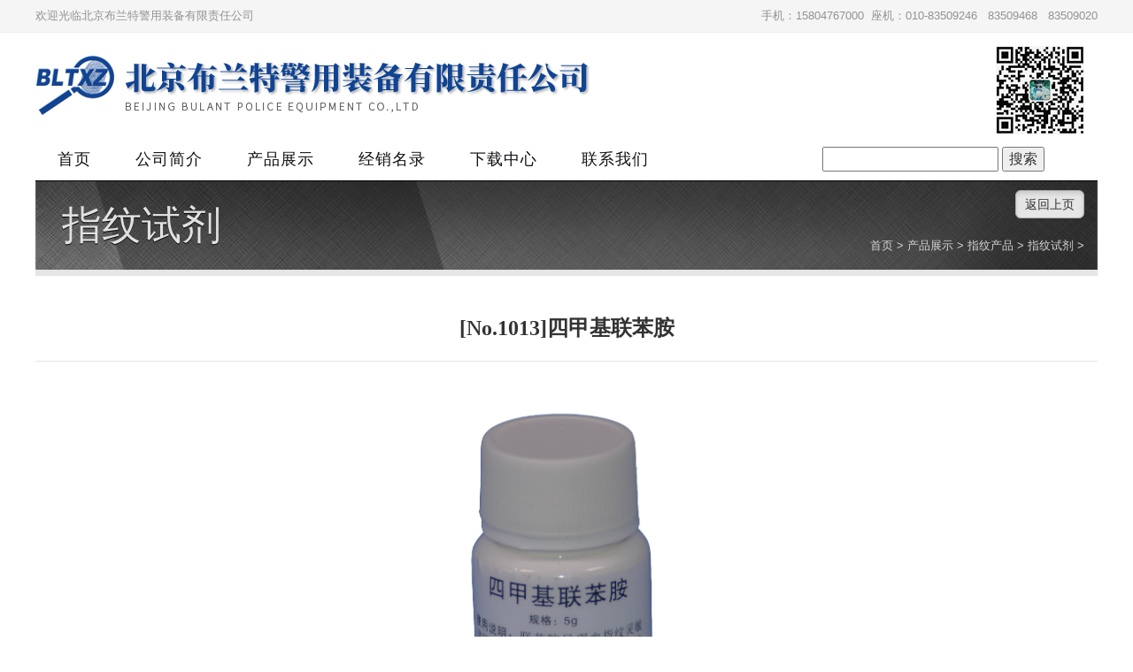

--- FILE ---
content_type: text/css
request_url: https://www.bulant.cn/wp-content/themes/bulant2021/style.css
body_size: 6162
content:
@charset "UTF-8";

/*
Theme Name: Bulant 2021
Theme URI: 
Author: Daniel
Author URI: 
Description: 
Requires at least: 5.3
Tested up to: 5.8
Requires PHP: 5.6
Version: 1.0
*/

/*@import url("//at.alicdn.com/t/font_625675_gro8lhqzt8iwwmi.css");*/

@import url("assets/css/reset.css");
@import url("assets/css/font_625675_gro8lhqzt8iwwmi.css");

*{
  box-sizing:content-box;
  
}
body {
    font-family: Arial;
    font-size:16px;
}

h2,h3,h4,.h2,.h3,.h4{
    font-weight: 600;
    font-family:"Microsoft YaHei","Tahoma";
}


h3 {
    font-size: 150%;
    margin: 46px 0 30px 0;
}

h4 {
    font-size: 120%;
    font-weight: 400;
}

a {
    color: #104493;
}

p a {
    -webkit-transition: all 0.3s ease-in-out;
    -moz-transition: all 0.3s ease-in-out;
    -o-transition: all 0.3s ease-in-out;
    -ms-transition: all 0.3s ease-in-out;
    transition: all 0.3s ease-in-out;
}

a:hover {
    color: #000;
}

a.button_dark, a.button_light {
    background-color: #e66e0d;
    display: block;
    width: 90px;
    padding: 15px 30px 0 30px;
    height: 33px;
    text-align: center;
    margin: auto;
    z-index: 2;
    position: relative;
    color: #fff;
    font-size: 11pt;
    font-weight: 400;
    text-decoration: none;
    letter-spacing: 1px;
    text-shadow: 0px 1px #d72d05;
    border: 5px solid rgba(0, 0, 0, .2);
    -webkit-background-clip: padding-box;
    background-clip: padding-box;
    box-shadow: inset 0px 1px #f08715;
    
    -webkit-transition: all 0.2s ease-in-out;
    -moz-transition: all 0.2s ease-in-out;
    -o-transition: all 0.2s ease-in-out;
    -ms-transition: all 0.2s ease-in-out;
    transition: all 0.2s ease-in-out;
}

a.button_light {
    margin-left: 10px;
    width: 100px;
    border: 5px solid #fff;
    -webkit-background-clip: padding-box;
    background-clip: padding-box;
    box-shadow: 0px 0px 0px 1px #dbdbdb;
}

a:hover.button_dark, a:hover._button_light {
    background-color: #d76203;
    text-shadow: 0px -1px #a70d00;
    border: 5px solid rgba(0, 0, 0, .4);
    -webkit-background-clip: padding-box; /* for Safari */
    background-clip: padding-box;
    box-shadow: inset 0px 1px 2px #c14d00;
}

a:hover.button_light {
    background-color: #d76203;
    border: 5px solid #f5f5f5;
    box-shadow: 0px 0px 0px 1px #cbcbcb;
}

.moreabout .button_dark {
    margin: 0;
}

.inner_copyright{text-indent:-9999px;height:0;line-height:0;font-size:0;overflow:hidden;}

.pxline {
    height: 1px;
    width: 100%;
    background-color: #fff;
    color: #fff;
    opacity: 0.1;
    position: relative;
    top: 30px;
    z-index: 1;
}

hr.cleanit {
    visibility: hidden;
    clear: both;
    margin-bottom: 20px;
}

div.cara {
    clear: both;
    width: 940px;
    height: 1px;
    background-color: #cccccc;
    margin-top: 40px;
    margin-left: 10px;
}

.top-welcome {
  line-height:36px;
  border-bottom: solid 1px #eee;
  color:#929292;
  font-size:13px;
  background: whitesmoke;
}

.top-welcome .row div {
  padding:0;
}



.active_button {
  margin:30px 0;
  text-align:right;
}
.active_button a {
  font-size: 14px;
}



/* ---------- Header ---------- */

#header {
    width: 100%;
    background-color: #fff;
}

#header h1 {
    padding: 20px 0;
    margin:0px;
	float: left;
}

#header h1 a {
    text-decoration: none;
    color: #111;
    font-weight: 100;
}

#header .wxcode {
	float:right;
	margin:15px 15px 0 0;
	width: 100px;
	height: 100px;
}


.nav_search {
     border-bottom: solid 1px #000;
     overflow:hidden;
}

  /* ----- Menu ----- */
  
  #menu {
    font-size: 1.125em;
    margin-right: 0px;
    float:left;

  }

  #menu ul {
     overflow:hidden;
     width:810px;
     margin-bottom:0;
  }
    #menu ul>li {
	float: left;
	display: inline;
    }
    
    #menu ul>li a {
	text-decoration: none;
	color: #101115;
	text-transform: uppercase;
	font-weight: 300;
	letter-spacing: 1px;
	display: block;
	padding: 0px 25px 0 25px;
	line-height: 48px;
	background-color: #fff;
    }
    
    #menu ul>li a:hover {
	background-color: #eee;
    }
    
    #menu ul>li.current-category-ancestor a, #menu ul>li.current-menu-item a {
      background-color: #000;
      color: #fff;
    }
    
    
    /* --- */

    
    

/* ---------- Main part (slider) ---------- */


#main_part{
  position:relative;
  height: 355px;
}
#main_part, #main_part_inner {
    width: 1200px;
    margin:0 auto;
    /*background: url('/uploads/allimg/170805/1_1301535341.jpg') scroll no-repeat center;*/
    background-size: cover;
    background-color: #000;
    border-bottom: 7px solid #e5e5e5;
}

#main_part_in, #main_part_inner_in {
    width: 960px;
    margin: auto;
    position: absolute;
    height: 230px;
    left: 30px;
    z-index: 3;
}

#main_part_in h2, #main_part_inner_in h2 {
    padding: 120px 0 14px 0;
    font-size: 280%;
    font-weight: 500;
    color: #e1e1e1;
    text-shadow: 0px 1px #000;
    margin:0;
}

#main_part_in h2, #main_part_inner_in h2 a {
  color: #e1e1e1;
}
#main_part_in h2, #main_part_inner_in h2 a:hover {
  text-decoration: none;
  color: #fff;
}

#main_part_in p {
    font-size: 150%;
    font-weight: 300;
    color: #fff;
    text-align: left;
    text-shadow: 0px 1px #000;
    font-weight: 500;

}

#main_part .button_main {
    position: absolute;
    top: 250px;
    text-align: center;
    left: 100px;
    z-index: 4;
}

#main_part .black_bg{
    height: 100%;
    background-color: #333;
    opacity: 0.35;
    position: absolute;
    top: 0;
    left: 0;
    width: 100%;
    z-index: 2; 
}

		/* ---------- Main part, inner pages (headline) ---------- */
		/* -- Some of the css already included in the previous "Main part" for homepage -- */
		
		#main_part_inner {
		    height: 100px;
		    background: url("assets/images/banner2.jpg") no-repeat top center #333;
        position: relative;
        margin-bottom: 15px;
        background-size: cover;
		}
		
		#main_part_inner_in {
		  width:600px;
      height:auto;
      text-align:left;
		}
		
		#main_part_inner_in h2 {
		    padding-top: 26px;
		}
		#main_part_inner .active_button {
      float:right;
      margin: 10px 15px;
    }
    #main_part_inner .btn-group-lg>.btn, #main_part_inner .btn-lg {
    padding: 6px 10px;
		}
		#main_part_inner .your_place {
		    position: absolute;
		    bottom: 18px;
		    right: 15px;
        color:#d4d4d4;
        font-size:81.25%;
		}
		#main_part_inner .your_place a{
        color:#d4d4d4;
        text-decoration:none;
		}
		#main_part_inner .your_place a:hover{

    color:#fff;
		}
		/* --- */

.search_inner{
  width:1080px;
  margin:10px auto;
  text-align:right;
}

.resultbar{
  color:#666;
  width:960px;
  margin:1em auto;
}
.result_content{
  margin:1em auto;
  width:960px;
}
.result_content li{
  margin:1.5em 0;
}
.result_content h6 a{
  font-size:150%;
  color:#333;
  text-decoration:underline;
}
.result_content h6 a .red{
  color:#ff0000;
}
.result_content p{
  color:#666;
  font-size:80%;
  line-height:130%;
  margin:0.5em 0;
}
.result_content span{
  color:#666;
  font-size:80%;
}
.result_content span a{
  color:#0F4295;
  font-size:80%;
}

.resultlist td{
  padding:0 5px;
  font-size:110%;
  width:auto;
}
.resultlist td a{
  color:#333;
  font-size:110%;
}
/* ---------- Content ---------- */

.search-result-page .page-header, .search-result-page .post {
  width: 60%;
}
.search-result-page .post {
  margin-bottom: 25px;
}
.search-result-page .page-header .page-title {
  font-size: 28px;
}
.search-result-page .post .entry-header h4 {
  font-size: 18px;
  text-align: left;
}
.search-result-page .post .entry-header h4 a {
  color: #104493;
  text-decoration: underline;
  font-weight: 400;
  line-height: 22px;
  overflow-wrap: break-word;
  word-break: break-all;
}

.search-result-page .post .entry-content {
  overflow: hidden;
  margin-top: 8px;
}
.search-result-page .post.has-post-thumbnail .entry-content .post-thumbnail {
  float: left;
  width: 138px;
}
.search-result-page .post.has-post-thumbnail .entry-content .post-thumbnail a img {
  width: 138px;
  max-height: 100px;
}
.search-result-page .post.has-post-thumbnail .entry-content .abstract {
  margin-left: 145px;
}
.search-result-page .post .entry-content .abstract {
  color: #222;
  font-size: 13px;
  line-height: 21px;
  overflow-wrap: break-word;
  word-break: break-all;
  min-height: 63px;
}
.search-result-page .post .entry-content .abstract .more-link {
  color: #222;
  text-decoration: underline;
}
.search-result-page .post .entry-content .abstract .entry-footer {
  margin-top: 8px;
  color: #626675;
}
.search-result-page .post .entry-content .abstract .entry-footer span {
  margin-right: 15px;
}
.search-result-page .post .entry-content .abstract .entry-footer a {
  color: #626675;
}


.content_right {
  float: right;
  width: 350px;
}
.content_right h4 {
  font-weight: 700;
  border-bottom: solid 1px #eee;
  line-height: 200%;
  margin-bottom: 10px;
}
.content_right .hot-item {
  color: #222;
  font-size: 14px;
  line-height: 30px;
  height: 30px;
  overflow: hidden;
}
.content_right .hot-item .hot-index {
  width: 25px;
  display: inline-block;
}


#content {
    width: 1200px;
    margin: auto;
    padding-top: 40px;
}
#content.index_cont{
  padding-top:0;
}

#content_inner {
    width: 1200px;
    margin: 0 auto;
    padding-top: 0;
}
#content_inner h3{
  text-align:center;
  border-bottom: solid 1px #E4E4E4;
  padding-bottom: 1em;  
}
#content_inner .text{
  line-height:190%;
  width: 800px;
  margin: 0 auto;
}
#content_inner .text p{
  margin:1em 0;
}
#content_inner .text img{
  max-width:100%;
  height:auto;
}
#content_inner .text table{
  margin:0;
  padding:0;
  border: solid 1px #333;
}

#content_inner .text td,#content_inner .text th{
  margin:0;
  padding:5px 10px;
  border: solid 1px #333;
}
#content_inner .text th{
  font-weight:bold;
  background-color:#f5f5f5;
}
#content_inner .text a{
  color:#000;
}
#content_inner .text ul, #content_inner .text ol{
  margin:0 1em;
  padding-left:40px;
}
#content_inner .text ul, #content_inner .text ul li{
  list-style:disc;
}
#content_inner .text ol, #content_inner .text ol li{
  list-style-type: decimal;
}


ul.list_t1{
  margin:1em 7em;
}
ul.list_t1 li{
  padding:1em 0;
  border-bottom:solid 1px #e5e5e5;
  line-height:150%;
  color:#333;
  list-style-type: disc;
}
ul.list_t1 li a{
  color:#000;
}
ul.list_t1 li a:hover{
  color:#11438A;
}
ul.list_t1 li p{
  font-size:87.5%;
  color: #6b6b6b;
  margin-top: 5px;
}
ul.list_t1 li .titletxt {
  float:left;
  width:90%;
}
ul.list_t1 li .downlink {
  float:left;
  width:10%;
  text-align:center;
}

.nav-links{
  overflow:hidden;
  margin-top:2em;
  padding-left:0.5em;
  line-height: 160%;
}
.nav-links .page-numbers{
  margin-right: 10px;
  font-size:13px;
  color: #555;
  display: inline-block;
  background: transparent;
  text-transform: uppercase;
  text-decoration:none;
  padding: 0px 10px;
  border-radius: 6px;
  border: 1px solid #D3CDC4;
}

.nav-links .page-numbers:hover, .nav-links .page-numbers.current {
  background:#0E4095;
  color:#fff;
  border: 1px solid #0E4095;
}
 
h3.bg_tabs{
    height: 32px;
    border-bottom:solid 1px #EAEAEA;
    margin: 15px 0 20px 0px;
}
h3.bg_tabs span{
  padding: 0 1.5em;
  border: solid 1px #EAEAEA;
  line-height: 31px;
  border-bottom: none;
  float: left;
  background-color: #F8F8F8;
  font-size:70%;
}
    /* ----- thirds / fourths (homepage) / sixths (about)----- */
.cate_line1, .cate_line2, .cate_line3{
  float:left;
  width:33.33%;
}  
/* 
.cate_line1{
  background-color:#eee;
}
.cate_line2{
  background-color:#ddd;
}
.cate_line3{
  background-color:#ccc;
}
*/

    .thirds {
      padding: 10px;
      background:#fff;
    }
    .thirds:hover{
      background-color:#f1f1f1;
      -webkit-transition: all 0.3s ease-in-out;
      -moz-transition: all 0.3s ease-in-out;
      -o-transition: all 0.3s ease-in-out;
      -ms-transition: all 0.3s ease-in-out;
      transition: all 0.3s ease-in-out;
    }
    
    .thirds h3 {
      font-size: 87.5%;
      font-weight: bold;
      color: #27292a;
      margin:0.5em 0 0.2em 0;
      line-height: 130%;
      border-left:solid 5px #ddd;
      padding-left:0.5em;
    }
    .thirds h3 a {
      text-decoration:none;
      color:#000;
    }
    .thirds h3 a:hover,.thirds:hover h3 a {
      color:#0B80E4;
    }
    .thirds:hover h3 {
      border-left:solid 5px #0B80E4;
    }
    .thirds ul{
      overflow:hidden;
    }
    .thirds ul li {
      float:left;
      width:50%;
      line-height:180%;
    }
    .thirds ul li.full {
      float:none;
    }
    .thirds ul li a{
      color:#666;
      font-size:87.5%;
      text-decoration:none;
      padding-left: 1em;
    }
    .thirds ul li a:hover{
      text-decoration:underline;
    }
    
    .thirds p {
	font-size: 90%;
	color: #37393a;
	line-height: 160%;
    }
    
    .fourths_portfolio {
	width: 220px;
	height: 153px;
	margin: 0 25px 20px 25px;
	background-color: #0B80E4;
	float: left;
	position: relative;
    }
    
    .fourths_portfolio a {
	display: block;
	width: 220px;
	height: 153px;
	-webkit-transition: all 0.3s ease-in-out;
	-moz-transition: all 0.3s ease-in-out;
	-o-transition: all 0.3s ease-in-out;
	-ms-transition: all 0.3s ease-in-out;
	transition: all 0.3s ease-in-out;
    }
    
    .fourths_portfolio a:hover {
	opacity: 0.15;
    }
    
    .fourths_portfolio h4 {
	position: absolute;
	top: 50px;
	display: block;
	width: 220px;
	text-align: center;
  color:#fff;
    }
    
    .fourths_portfolio img {
	position: absolute;
    }
    
    .fourths_portfolio span {
	font-size: 90%;
	font-weight: 200;
  color:#fff;
    }
    
    .sixths_team {
	width: 140px;
	height: 160px;
	margin: 0 10px 0 10px;
	background-color: #e66e0d;
	float: left;
	position: relative;
    }
    
    .sixths_team a {
	display: block;
	width: 140px;
	height: 140px;
	-webkit-transition: all 0.3s ease-in-out;
	-moz-transition: all 0.3s ease-in-out;
	-o-transition: all 0.3s ease-in-out;
	-ms-transition: all 0.3s ease-in-out;
	transition: all 0.3s ease-in-out;
    }
    
    .sixths_team a.profession {
	display: block;
	width: 140px;
	height: 20px;
	background-color: #fff;
	text-decoration: none;
	font-size: 95%;
	padding-top: 10px;
    }
    
    .sixths_team a.profession:hover {
	opacity: 1;
    }
    
    .sixths_team a:hover {
	opacity: 0.10;
    }
    
    .sixths_team h4 {
	position: absolute;
	top: 50px;
	display: block;
	width: 140px;
	text-align: center;
	text-shadow: 0px 1px #d72d05;
	font-weight: 200;
	font-size: 100%;
	line-height: 140%;
    }
    
    .sixths_team img {
	position: absolute;
    }
    
    .sixths_team span {
	font-weight: 400;
	text-shadow: 0px 1px #b70d02;
    }
    
    /* --- */
    
		/* ----- History (About us) ----- */
		/* --- this section is really not pixel-perfect, so you might want to redo it, if it doesn't fit your needs :) */
    
		.history_blok {
		    background-color: #1e2022;
		    width: 855px;
		    min-height: 100px;
		    margin: 70px 0 0 10px;
		    padding: 43px 40px 30px 45px;
		}
		
		.history_blok h3 {
		    color: #f8f9f9;
		    font-weight: 200;
		    margin: 0;
		}
		
		.history_blok img.milestones {
		    margin: 30px 0 0 -13px;
		}
		
		.milestone1, .milestone2, .milestone3, .milestone4 {
		    width: 170px;
		    float: left;
		    margin-left: 32px;
		}
		
		.milestone1 {
		    margin-left: 0;
		}
		
		.milestone2 {
		    width: 188px;
		}
		
		.milestone3 {
		    width: 205px;
		}
		
		.milestone4 {
		    width: 190px;
		}
		
		.miles {
		    padding-top: 2px;
		    font-size: 95%;
		    font-weight: 300;
		    line-height: 180%;
		    color: #e9ecef;
		}
		
		.miles b {
		    font-size: 105%;
		    font-weight: 400;
		}
		
		.descr {
		    margin-top: 3px;
		    color: #a4a8ad;
		    font-size: 90%;
		    font-weight: 300;
		    line-height: 150%;
		}
		
		.moreabout {
		    background-color: #1e2022;
		    width: 855px;
		    min-height: 100px;
		    padding: 35px 40px 40px 45px;
		    margin-left: 10px;
		    margin-bottom: 60px;
		    border-top: 1px #292b2d solid;
		}
		
		.moreabout p {
		    width: 860px;
		    color: #e9ecef;
		    font-size: 115%;
		    font-weight: 200;
		    line-height: 160%;
		    margin-bottom: 25px;
		}
		
		.moreabout b {
		    font-weight: 400;
		    color: #fff;
		}
		
		
		/* --- */
		
		/* ----- Services (About us) ----- */
		
		a.services_list {
		    width: 228px;
		    height: 85px;
        line-height: 85px;
		    display: block;
		    float: left;
		    margin: 8px 10px 12px 10px;
		    border: 1px #ccc solid;
		    text-decoration: none;
		    color: #333;
		    -webkit-transition: all 0.2s ease-in-out;
		    -moz-transition: all 0.2s ease-in-out;
		    -o-transition: all 0.2s ease-in-out;
		    -ms-transition: all 0.2s ease-in-out;
		    transition: all 0.2s ease-in-out;
		    position: relative;
        padding-left: 20px;
		}
		a.services_list i {
      margin-right:8px;
    }
		
		a:hover.services_list {
		    background-color: #1e2022;
		    border: 1px #1e2022 solid;
		    color: #e4e4e4;
		    font-weight: 100;
		}

	    
		
		
		    
		    
    /* --------- Our Work (portfolio stuffs) ---------- */
		
    ul#work_filter {
    margin: 60px 0 42px 0;
    }
	    
    #work_filter li a, .pagination li a {
    text-decoration: none;
    color: #27292a;
    font-size: 100%;
    font-weight: 200;
    letter-spacing: 1px;
    }
	    
    #work_filter li a:hover, .pagination li a:hover {
    color: #000;
    font-weight: 400;
    }
	    
    #work_filter li a.active, .pagination li a.active {
    font-weight: 400;
    }
		
    #work_filter li, .pagination li {
    display: inline;
    margin: 0 10px 0 10px;
    }
    
    .pagination {
	text-align: right;
	margin-top: 20px;
    }
    
		
		
		


p.youlike, p.teamline {
    font-size: 125%;
    font-weight: 400;
    line-height: 150%;
    width: 940px;
    color: #323536;
    margin: 10px 0 0 10px;
}


p.teamline {
    font-size: 110%;
    margin: -5px 0 20px 10px;
}

p.textit {
    font-size: 115%;
    font-weight: 400;
    line-height: 150%;
    width: 940px;
    margin: 50px 0 0 10px;
}

.about_blok {
    width: 1080px;
    margin: 10px auto 0 auto;
}
.about_blok .about_txt {
    margin: 1em 2em;
    color: #4a4a4a;
    font-size: 1.1em;
    font-weight: 400;
    line-height: 185%;
	overflow: hidden;
}
.about_blok .about_txt a {
	color: #0E4095;
	text-decoration: underline;
}
.about_blok .about_txt a:hover {
	color: #4a4a4a;
}


.testimonials {
    width: 318px;
    min-height: 80px;
    float: left;
    margin-top: 50px;
}

.testimonials .quote {
    border: 1px solid #bbb;
    border-bottom: none;
    font-size: 90%;
    font-weight: 400;
    line-height: 160%;
    color: #474a4c;
    padding: 20px 16px 25px 25px;
}
.testimonials .quote img{
  width:265px;
  height:150px;
}

.testimonials_bottom {
    display: block;
    clear: both;
    width: 318px;
    height: 20px;
    background: url('design/quote_bottom.png') no-repeat scroll top;
    margin-top: -5px;
}

.testimonials span.by {
    display: block;
    width: 318px;
    text-align: right;
    font-size: 90%;
}

 

.testimonials ul.controls li {
    display: inline;
    float: left;
}

.testimonials ul.controls li a {
    display: block;
    width: 7px;
    height: 7px;
    padding: 3px;
    background: url('design/control.png') no-repeat scroll;
}

.testimonials ul.controls li a:hover, .testimonials ul.controls li a.current {
    background: url('design/control_active.png') no-repeat scroll;
}


/* ---------- Contact ---------- */

form.formit {
    margin-left: 10px;
}

.formit input[type="text"] {
    padding: 15px 22px;
    height: 20px;
    width: 230px;
    border: 1px solid #bbbbbb;
    margin: 0px 18px 20px 0px;
    font-size: 75%;
    color: #010f5f;
    font-weight: 300;
    letter-spacing: 1px;
}

.formit textarea {
    width: 900px;
    height: 146px;
    margin-bottom: 22px;
    resize: none;
    padding: 20px;
    font-size: 90%;
    border: 1px solid #bbbbbb;
}

form.formit .button_submit {
    cursor:pointer;
    background-color: #e66e0d;
    width: 200px;
    height: 58px;
    color: #fff;
    font-size: 10pt;
    font-weight: 400;
    letter-spacing: 1px;
    border: 5px solid #fff;
    -webkit-background-clip: padding-box;
    background-clip: padding-box;
    box-shadow: 0px 0px 0px 1px #dbdbdb;
    text-shadow: 0px 1px #d72d05;
}


.contactinfo {
    position: relative;
    float: left;
    margin-right: 40px;
}

.contactinfo .ico_mapmark:before, .contactinfo .ico_message:before, .contactinfo .ico_iphone:before {
    font-size: 140%;
    top: 0;
    left: 10px;
}

.contactinfo b {
    font-size: 110%;
    font-weight: 300;
    padding-left: 45px;
}

.mapit {
    width: 940px;
    margin: 30px 0 0 10px;
}


dl.pdt_index_dl {
  margin-bottom: 15px;
}
dl.pdt_index_dl dt{
  border: solid 1px #eee;
  padding: 5px;
}
dl.pdt_index_dl dt .h2{
  color:#555;
  text-decoration:none;
  font-size:1.2em;
  display:block;
  background-color:#efefef;
  line-height:2em;
  margin: 0;
  padding-left:10px;
}
dl.pdt_index_dl dt ul{
  overflow:hidden;
  width:96%;
  margin:10px auto 0px auto;
}
dl.pdt_index_dl dt ul li{
  float:left;
  margin-bottom: 5px;
}


.list_p1{
  overflow:hidden;
  list-style-type:none;
}
.list_p1 .item {
  padding: 0px;
  margin-bottom: 15px;
 }
 .list_p1 .item_txt:hover {
  background-color: #eee;
 }
 .list_p1 .post_content{
  border-bottom:solid 3px #e9e6e1;
  margin: 0 20px;
}
.list_p1 .post_content:hover{
  border-bottom:solid 3px #555;
}

.list_p1 .thumbs img{
  width:270px;
  height:194px;
}
.list_p1 .item .tit {
  margin:10px 0;
  height:23px;
  overflow:hidden;
}
.list_p1 .item .tit a{
  color:#000;
  font-size:87.5%;
}
.list_p1 .item .cat {
  margin-bottom:10px;
}
.list_p1 .item .cat a {
  font-size: 12px;
  color: #aaa;
  padding: 3px 5px;
  border-radius: 2px;
  border: solid 1px #e9e6e1;
  background-color: whitesmoke;
}
.list_p1 .item .cat a:hover {
  text-decoration: none;
  background-color: #eee;
}
.list_p1 .item .price{
  color:#e4393c;
  font-size:20px;
  font-family: Verdana;
  margin-bottom: 10px;
  font-weight: 400;
}
.list_p1 .item .price span{
  color:#e4393c;
  font-size:16px;
  margin-right: 5px;
}
.list_p1 .item .desc {
  line-height:17px;
  margin-bottom:10px;
  height: 53px;
  overflow: hidden;
}
.list_p1 .item .desc a{
  color:#8c8c8c;
  font-size:75%;
}
.list_p1 .item .desc a:hover {
  text-decoration: none;
}
.list_p1 .item .clicknum {
  display:none;
  color:#999;
}

.list_p1 .item_txt .post_content{
  border-bottom:solid 1px #e9e6e1;
  margin: 10px 15px;
  line-height: 40px;
  font-size: 16px;
}
.list_p1 .item_txt .post_content:hover{
  border-bottom:solid 1px #e9e6e1;
}
.list_p1 .item_txt .tit {
  margin-left: 10px;
  font-size: 16px;
}
.list_p1 .item_txt .cat {
  margin-left: 30px;
}
.list_p1 .item_txt .do_download {
  float: right;
  margin-right: 30px;
}

#content_inner ul.list_p1{
  margin:0px;
  padding:0px;
  padding: 20px 0 0 0;
}


ul.list_video li {
  width: 33.3%;
}
ul.list_video li a .tit{
  padding: 0 8px 0 30px;
  background: url(/images/play.png) no-repeat 8px 0px;
}



.filters2 { text-align: center; margin:45px 0; }
.filters { text-align: left; margin:45px 0 0 0; }
.filters li, .filters2 li{ margin: 0; background:none; overflow:hidden; display:inline-block;}
.filters li a, .filters2 li a {
	font-size: 14px;
  font-weight: normal;
  letter-spacing: 0px;
  text-transform: uppercase;
	cursor:pointer;
	line-height:30px;
	color:#555;
	-webkit-border-radius: 5px;
	-moz-border-radius:5px;
	border-radius:5px;
	margin:0 auto;
	padding:6px 15px;
	background:transparent;
	border:1px solid #767676;
	text-transform:uppercase;
	margin-right:10px; 
  text-decoration:none;
}
.filters li a.selected, .filters2 li a.selected, 
.filters li a:hover, .filters2 li  a:hover{
  color:#fff; 
  border:1px solid #104493; 
  background:#104493;  }

/* ---------- Footer ---------- */




#footer {
    width: 100%;
    height: 100px;
    background: url('assets/images/bg_footer.jpg') scroll no-repeat center;
    background-color: #000;
    color: #a5a5a5;
    font-weight: 300;
    font-size: 87.5%;
    margin-top: 30px;
}

#footer_in {
    width: 1080px;
    margin: auto;
    position: relative;
    padding-top: 30px;
    line-height:200%;

}

#footer_in p {
    float: left;
}

#footer_in a {
    color: #a5a5a5;
    text-decoration: none;
}

#footer_in a:hover {
    color: #fff;
    text-decoration: underline;
}

#footer_in .wa_icon {
  margin-right: 10px;
}


/* ---------- Other elements ---------- */

.banner1 {
    width: 890px;
    height: 76px;
    padding: 42px 0 0 50px;
    margin: auto;
    margin-bottom: 0px;
    margin-top: 45px;
    background: url('assets/images/banner1.jpg') no-repeat scroll;
    background-color: #000;
    color: #c3ccd5;
    position: relative;
}

.banner1 p {
    font-weight: 200; 
    font-size: 20pt;
    display: block;
    width: 630px;
    text-shadow: 0px 1px #000;
}

.banner1 p b {
    color: #fff;
    font-weight: 300;
}

.banner1 a.button_dark {
    width: 100px;
    position: absolute;
    right: 42px;
    top: 30px;
}


.index-top-slider {
  width:1080px;
  height:320px;
  overflow:hidden;
  margin-top:15px;
}
.col-3-9 {
  width:1050px;
}
.col-3-9 .row {
  background-color: whitesmoke;
  overflow:hidden;
}
.col-3-9 .col-xs-9 {
  background-color:#fff;
}
.col-3-9 .col-xs-3,.col-3-9 .col-xs-9 {
  padding:0;
}

.col-3-9 .left-nav {
  margin:5px;
  border:solid 1px #d6d6d6;
  padding:5px 10px;
}
.col-3-9 .left-nav li a {
  display:block;
  line-height:36px;
  color:#333;
  padding:0 10px;
  border-bottom:solid 1px #d6d6d6;
}
.col-3-9 .left-nav li:last-child a {
  border-bottom:none;
}
.col-3-9 .left-nav li a:hover,.col-3-9 .left-nav li a.thisclass {
  background-color:#666;
  border-bottom:solid 1px #0E4095;
  text-decoration:none;
  color:#fff;
}
.col-3-9 .left-nav li a.thisclass {
  background-color:#0E4095;
}

.col-3-9 ul.list_t1 {
  margin:0 25px;
}

.col-3-9 .col-xs-9 {
  min-height: 600px;
}

#content_inner.right_width {
  width:95%;
}

.newproduct {
  width:1080px;
  margin:0 auto;
}
.index-newproduct-slider {
  width:100%;
  height: 270px;
}
.index-newproduct-slider .swiper-slide a{
  color:#000;
  padding:10px;
  display: block;
  font-size:14px;
  line-height:28px;
  border:solid 1px #fff;
}
.index-newproduct-slider .swiper-slide a:hover {
  border:solid 1px #d0d0d0;
}
.index-newproduct-slider .swiper-slide a img {
  max-width:100%;
  width:100%;
  height:auto;
}






--- FILE ---
content_type: text/css
request_url: https://www.bulant.cn/wp-content/themes/bulant2021/assets/css/font_625675_gro8lhqzt8iwwmi.css
body_size: 2037
content:

@font-face {font-family: "iconfont";
  src: url('//at.alicdn.com/t/font_625675_gro8lhqzt8iwwmi.eot?t=1524614140098'); /* IE9*/
  src: url('//at.alicdn.com/t/font_625675_gro8lhqzt8iwwmi.eot?t=1524614140098#iefix') format('embedded-opentype'), /* IE6-IE8 */
  url('[data-uri]') format('woff'),
  url('//at.alicdn.com/t/font_625675_gro8lhqzt8iwwmi.ttf?t=1524614140098') format('truetype'), /* chrome, firefox, opera, Safari, Android, iOS 4.2+*/
  url('//at.alicdn.com/t/font_625675_gro8lhqzt8iwwmi.svg?t=1524614140098#iconfont') format('svg'); /* iOS 4.1- */
}

.iconfont {
  font-family:"iconfont" !important;
  font-size:16px;
  font-style:normal;
  -webkit-font-smoothing: antialiased;
  -moz-osx-font-smoothing: grayscale;
}

.icon-paper-plane:before { content: "\e653"; }

.icon-yigouxuan:before { content: "\e64b"; }

.icon-xiazai:before { content: "\e600"; }



--- FILE ---
content_type: application/javascript
request_url: https://www.bulant.cn/wp-content/themes/bulant2021/assets/js/header.js
body_size: 216
content:
var _hmt = _hmt || [];
(function() {
  var hm = document.createElement("script");
  hm.src = "https://hm.baidu.com/hm.js?bea4928d966b912d184d2d6a6154af4f";
  var s = document.getElementsByTagName("script")[0];
  s.parentNode.insertBefore(hm, s);
})();
